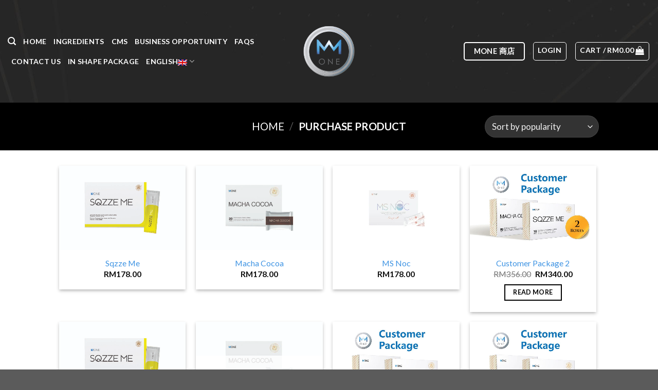

--- FILE ---
content_type: text/css
request_url: https://mone13.com/wp-content/plugins/yith-woocommerce-account-funds-premium/assets/css/ywf_frontend.css?ver=1.2.3
body_size: -97
content:
.make_a_deposit_checkout .ywf_message_amount {
    display: none;
}
.make_a_deposit_checkout .ywf_message_amount a.ywf_show_form{
    margin-left: 10px;
}
.make_a_deposit_checkout .ywf_message_amount.ywf_show{
    display: block;
}
.make_a_deposit_checkout .ywf_make_a_deposit_container .ywf_amount_input_container.ywf_hide{
    display: none;
}

.make_a_deposit_checkout .ywf_amount_input_container .ywf_deposit_content input.ywf_deposit{
    width: 25%;
    margin-left: 15px;
    margin-right: 15px;
}

.shop_table.shop_table_responsive.my_account_orders.my_funds_history th.description{
    width: 60%;
}

.ywf_history_container .filter_container{
    margin:0 40px 25px 0;
    text-align: right;
}

.ywf_make_a_deposit_form{
    margin: 10px;
}

 .ywf_make_a_deposit_form .ywf_deposit{
   width: 70% ;
}

 .ywf_currency_symbol{
     margin-left: 10px;
     margin-right: 10px;
 }

 .ywf_product_image{
     width: 40%;
     float:left;
 }

 .ywf_summary{
     width: 50%;
     padding: 10px;
     float:right;
 }

--- FILE ---
content_type: application/javascript
request_url: https://mone13.com/wp-content/plugins/yith-woocommerce-account-funds-premium/assets/js/ywf-frontend.min.js?ver=1.2.3
body_size: -311
content:
jQuery(document).ready(function(e){e(".ywf_message_amount.ywf_show").on("click","a.ywf_show_form",function(o){o.preventDefault(),e(".ywf_message_amount").removeClass("ywf_show"),e(".ywf_amount_input_container").slideDown().removeClass("ywf_hide")})});

--- FILE ---
content_type: application/javascript
request_url: https://mone13.com/wp-content/plugins/yith-woocommerce-product-bundles-premium/assets/js/frontend_add_to_cart.js?ver=1.2.20
body_size: 2302
content:
/* global yith_wcpb_params, ajax_obj */

jQuery( function ( $ ) {
    $.fn.yith_bundle_form = function () {
        $( this ).each( function () {
            var $form                      = $( this ),
                product_id                 = $form.data( 'product-id' ),
                per_item_pricing           = $form.data( 'per-item-pricing' ),
                ajax_update_price_enabled  = $form.data( 'ajax-update-price' ),
                $bundled_items_prices      = $form.find( '.yith-wcpb-product-bundled-items .price' ),
                $price_handler             = $form.closest( yith_wcpb_params.price_handler_parent ).find( yith_wcpb_params.price_handler ) || $form.closest( yith_wcpb_params.price_handler_parent_alt ).find( yith_wcpb_params.price_handler_alt ),
                $price                     = yith_wcpb_params.price_handler_only_first == 1 ? $price_handler.not( $bundled_items_prices ).first() : $price_handler.not( $bundled_items_prices ),
                $add_to_cart               = $form.closest( 'form' ).find( 'button[type=submit]' ),
                $add_to_quote              = $form.find( '.add-request-quote-button' ),
                add_to_quote_default_color = $add_to_quote.css( 'background-color' ),
                $variation_forms           = $form.find( '.bundled_item_cart_content' ),
                $qty_fields                = $form.find( 'input.yith-wcpb-bundled-quantity' ),
                $opt_fields                = $form.find( '.yith-wcpb-bundled-optional' ),
                $variations                = $form.find( '.variation_id' ),
                $currency                  = $form.find( 'input[name=yith_wcpb_wpml_client_currency]' ),
                ajax_call                  = null,
                check_disable_btn          = function () {
                    var is_disabled = false;
                    $variation_forms.each( function () {
                        var $current_variation_form          = $( this ),
                            optional_checked_or_not_optional = ( $current_variation_form.find( '.yith-wcpb-bundled-optional' ).length > 0 ) ? $( this ).find( '.yith-wcpb-bundled-optional' ).is( ':checked' ) : true,
                            my_select                        = $current_variation_form.find( 'select.yith-wcpb-select-for-variables' );

                        if ( optional_checked_or_not_optional ) {

                            my_select.each( function () {
                                var $current_select = $( this );
                                if ( $current_select.val() === undefined || $current_select.val() === '' ) {
                                    is_disabled = true;
                                }

                            } );
                            $current_variation_form.find( '.variations' ).slideDown( 'fast' );
                            $current_variation_form.find( '.single_variation_wrap' ).slideDown( 'fast' );

                            if ( $current_variation_form.find( '.out-of-stock' ).length > 0 ) {
                                is_disabled = true;
                            }
                        } else {

                            if ( $current_variation_form.find( '.yith-wcpb-bundled-optional' ).length > 0 ) {

                                $current_variation_form.find( '.quantity input.qty' ).removeAttr( 'max' );
                                $current_variation_form.find( '.single_variation_wrap' ).slideUp( 'fast' );
                                $current_variation_form.find( '.variations' ).slideUp( 'fast' );
                            }
                        }
                    } );


                    $add_to_cart.prop( 'disabled', is_disabled );

                    // integration with Request a quote
                    if ( is_disabled ) {
                        $add_to_quote.addClass( 'disabled' );
                        $add_to_quote.css( 'background-color', '#bbb' );
                    } else {
                        $add_to_quote.removeClass( 'disabled' );
                        $add_to_quote.css( 'background-color', add_to_quote_default_color );
                    }
                },
                block_params               = {
                    message        : null,
                    overlayCSS     : {
                        background: '#fff',
                        opacity   : 0.6
                    },
                    ignoreIfBlocked: true
                },
                update_price               = function () {
                    if ( ajax_call ) {
                        ajax_call.abort();
                    }

                    if ( ajax_update_price_enabled != 1 ) {
                        return;
                    }

                    $price.block( block_params );

                    var array_qty = [];
                    var array_opt = [];
                    var array_var = [];

                    $qty_fields.each( function () {
                        array_qty[ $( this ).data( 'item-id' ) - 1 ] = $( this ).val();
                    } );

                    $opt_fields.each( function () {
                        array_opt[ $( this ).data( 'item-id' ) - 1 ] = $( this ).is( ':checked' ) ? 1 : 0;
                    } );

                    $variations.each( function () {
                        array_var[ $( this ).data( 'item-id' ) - 1 ] = $( this ).val();
                    } );

                    /* WPML - Multi Currency */
                    var client_currency = $currency.length > 0 ? $currency.val() : '';

                    var post_data = {
                        bundle_id                     : product_id,
                        array_qty                     : array_qty,
                        array_opt                     : array_opt,
                        array_var                     : array_var,
                        yith_wcpb_wpml_client_currency: client_currency,
                        action                        : 'yith_wcpb_get_bundle_total_price'
                    };

                    ajax_call = $.ajax( {
                                            type   : "POST",
                                            data   : post_data,
                                            url    : ajax_obj.ajaxurl,
                                            success: function ( response ) {
                                                var price_to_upload = $price.find( 'ins .amount' );
                                                if ( price_to_upload.length < 1 ) {
                                                    price_to_upload = $price.find( '.amount' );
                                                }

                                                if ( price_to_upload.length < 1 ) {
                                                    price_to_upload = $price;
                                                }

                                                price_to_upload = price_to_upload.first();
                                                price_to_upload.html( response );
                                                $price.html( price_to_upload.html() );

                                                $( document ).trigger( 'yith_wcpb_ajax_update_price_request' );

                                                $price.unblock();
                                            }
                                        } );
                };

            $form.on( 'yith_wcpb_update_price', function () {
                check_disable_btn();
                update_price();
            } );

            if ( yith_wcpb_params.update_price_on_load === 'yes' ) {
                $form.trigger( 'yith_wcpb_update_price' );
            }

            $qty_fields.on( 'change', function () {
                if ( !$( this ).parents( '.bundled_item_cart_content' ).length) {
                    $form.trigger( 'yith_wcpb_update_price' );
                }
            } );

            $opt_fields.on( 'click', function () {
                if ( !$( this ).parents( '.bundled_item_cart_content' ).length ) {
                    $form.trigger( 'yith_wcpb_update_price' );
                }

            } );

            $variation_forms.on( 'change', function () {
                $form.trigger( 'yith_wcpb_update_price' );
            } );

            $variation_forms.on( 'found_variation', function ( event, variation ) {
                var $current_product = $( this ).closest( '.product' ),
                    $prices          = $current_product.find( '.yith-wcpb-product-bundled-item-image .price' ).first(),
                    $price           = $prices.find( 'ins' ),
                    $real_price      = $prices.find( 'del' ),
                    $image           = $current_product.find( '.yith-wcpb-product-bundled-item-image-wrapper img' ).first(),
                    min_quantity     = $current_product.data( 'min-quantity' ),
                    max_quantity     = $current_product.data( 'max-quantity' ),
                    $qty             = $current_product.find( '.yith-wcpb-bundled-quantity' );

                if ( $qty.length ) {
                    $qty.attr( 'min', min_quantity );
                    $qty.attr( 'max', max_quantity );
                }

                if ( typeof variation.image !== 'undefined' ) {
                    if ( typeof variation.image.srcset !== 'undefined' && variation.image.srcset ) {
                        $image.attr( 'srcset', variation.image.srcset );
                    } else {
                        // prevent issues id srcset is false
                        if ( typeof variation.image.thumb_src !== 'undefined' && variation.image.thumb_src ) {
                            $image.removeAttr( 'srcset' );
                            $image.attr( 'src', variation.image.thumb_src );
                        }
                    }

                    if ( typeof variation.image.full_src !== 'undefined' && typeof variation.image.full_src_h !== 'undefined' && typeof variation.image.full_src_w !== 'undefined' ) {
                        $image.attr( 'data-large_image', variation.image.full_src );
                        $image.attr( 'data-large_image_width', variation.image.full_src_w );
                        $image.attr( 'data-large_image_height', variation.image.full_src_h );
                    }
                }

                $price.html( variation.price_html.replace( 'price', 'amount' ) );
                $real_price.html( variation.display_regular_price_html );
            } )
                .on( 'reset_data', function () {
                    var $current_product   = $( this ).closest( '.product' ),
                        $prices            = $current_product.find( '.yith-wcpb-product-bundled-item-image .price' ).first(),
                        $price             = $prices.find( 'ins' ),
                        default_price      = $price.data( 'default-ins' ),
                        $real_price        = $prices.find( 'del' ),
                        default_real_price = $real_price.data( 'default-ins' ),
                        $image             = $current_product.find( '.yith-wcpb-product-bundled-item-image-wrapper img' ).first(),
                        new_image_src      = $image.attr( 'src' );

                    if ( 'undefined' !== typeof new_image_src && new_image_src.length > 0 ) {
                        $image.attr( 'srcset', new_image_src );
                    }

                    $price.html( default_price );
                    $real_price.html( default_real_price );
                } );

            // trigger the check_variation to show the variation prices if a variation is selected by default
            $variation_forms.trigger( 'check_variations' );
            // display only available variations
            $variation_forms.trigger( 'update_variation_values' );
        } );
    };


    $( document ).on( 'yith_wcpb_add_to_cart_init', function () {
        $( '.yith-wcpb-bundle-form' ).yith_bundle_form();

    } ).trigger( 'yith_wcpb_add_to_cart_init' );

    // compatibility with YITH WooCommerce Quick View
    $( document ).on( 'qv_loader_stop', function () {
        $( document ).trigger( 'yith_wcpb_add_to_cart_init' );
    } );


    let yith_wcpb_bundled_items_photoswipe = {
        enabled        : typeof PhotoSwipe !== 'undefined' && typeof PhotoSwipeUI_Default !== 'undefined' && typeof wc_single_product_params !== 'undefined' && 'yes' === yith_wcpb_params.photoswipe_enabled,
        init           : function () {
            $( document ).on( 'click', '.yith-wcpb-product-bundled-item-image-wrapper .woocommerce-product-gallery__image a', this.openPhotoswipe );
            this.indexGallery();
        },
        getImages      : function () {
            return $( '.yith-wcpb-product-bundled-item-image-wrapper .woocommerce-product-gallery__image' );
        },
        indexGallery   : function () {
            let $images = this.getImages(),
                loop    = 0;

            $images.each( function () {
                $( this ).data( 'bundled-image-index', loop );
                loop++;
            } );
        },
        getGalleryItems: function () {
            let $images = this.getImages(),
                items   = [];

            if ( $images.length > 0 ) {
                $images.each( function ( i, el ) {
                    var img = $( el ).find( 'img' );

                    if ( img.length ) {
                        var large_image_src = img.attr( 'data-large_image' ),
                            large_image_w   = img.attr( 'data-large_image_width' ),
                            large_image_h   = img.attr( 'data-large_image_height' ),
                            item            = {
                                src  : large_image_src,
                                w    : large_image_w,
                                h    : large_image_h,
                                title: img.attr( 'data-caption' ) ? img.attr( 'data-caption' ) : img.attr( 'title' )
                            };
                        items.push( item );
                    }
                } );
            }

            return items;
        },
        openPhotoswipe : function ( e ) {
            e.preventDefault();
            if ( !yith_wcpb_bundled_items_photoswipe.enabled ) {
                return;
            }

            var pswpElement = $( '.pswp' )[ 0 ],
                items       = yith_wcpb_bundled_items_photoswipe.getGalleryItems(),
                eventTarget = $( e.target ),
                clicked     = eventTarget.closest( '.woocommerce-product-gallery__image' );

            var options = $.extend( {
                                        index: $( clicked ).data( 'bundled-image-index' )
                                    }, wc_single_product_params.photoswipe_options );

            // Initializes and opens PhotoSwipe.
            var photoswipe = new PhotoSwipe( pswpElement, PhotoSwipeUI_Default, items, options );
            photoswipe.init();
        }
    };

    yith_wcpb_bundled_items_photoswipe.init();
} );

--- FILE ---
content_type: text/plain
request_url: https://www.google-analytics.com/j/collect?v=1&_v=j102&a=914087455&t=pageview&_s=1&dl=https%3A%2F%2Fmone13.com%2Fen%2Fproduct-category%2Fpurchace-product-en%2F&ul=en-us%40posix&dt=Purchase%20Product%20%E2%80%93%20New%20Mone&sr=1280x720&vp=1280x720&_u=aGBAAAIpAAAAACAMI~&jid=1152426121&gjid=1460169223&cid=1323321646.1768437802&tid=UA-167092520-1&_gid=2001741734.1768437802&_r=1&_slc=1&cd1=no&il1nm=Product%20List&il1pi1id=16388&il1pi1nm=Sqzze%20Me&il1pi1ca=Purchase%20Product&il1pi1ps=1&il1pi2id=16390&il1pi2nm=Macha%20Cocoa&il1pi2ca=Purchase%20Product&il1pi2ps=2&il1pi3id=51643&il1pi3nm=MS%20Noc&il1pi3ca=Purchase%20Product&il1pi3ps=3&il1pi4id=3458&il1pi4nm=Customer%20Package%202&il1pi4ca=Purchase%20Product&il1pi4ps=4&il1pi5id=3448&il1pi5nm=Sqzze%20Me&il1pi5ca=Purchase%20Product&il1pi5ps=5&il1pi6id=3453&il1pi6nm=Macha%20Cocoa&il1pi6ca=Purchase%20Product&il1pi6ps=6&il1pi7id=11322&il1pi7nm=Customer%20Package%204&il1pi7ca=Purchase%20Product&il1pi7ps=7&il1pi8id=1064&il1pi8nm=Customer%20Package%205%2B1&il1pi8ca=Purchase%20Product&il1pi8ps=8&il1pi9id=3459&il1pi9nm=Customer%20Package%208%2B2&il1pi9ca=Purchase%20Product&il1pi9ps=9&il1pi10id=51642&il1pi10nm=MS%20Noc&il1pi10ca=Purchase%20Product&il1pi10ps=10&il1pi11id=78733&il1pi11nm=Maes%20(Alt)&il1pi11ca=Purchase%20Product&il1pi11ps=11&il1pi12id=72473&il1pi12nm=Maes&il1pi12ca=Purchase%20Product&il1pi12ps=12&z=2130135045
body_size: -449
content:
2,cG-0TC5J1JJV3